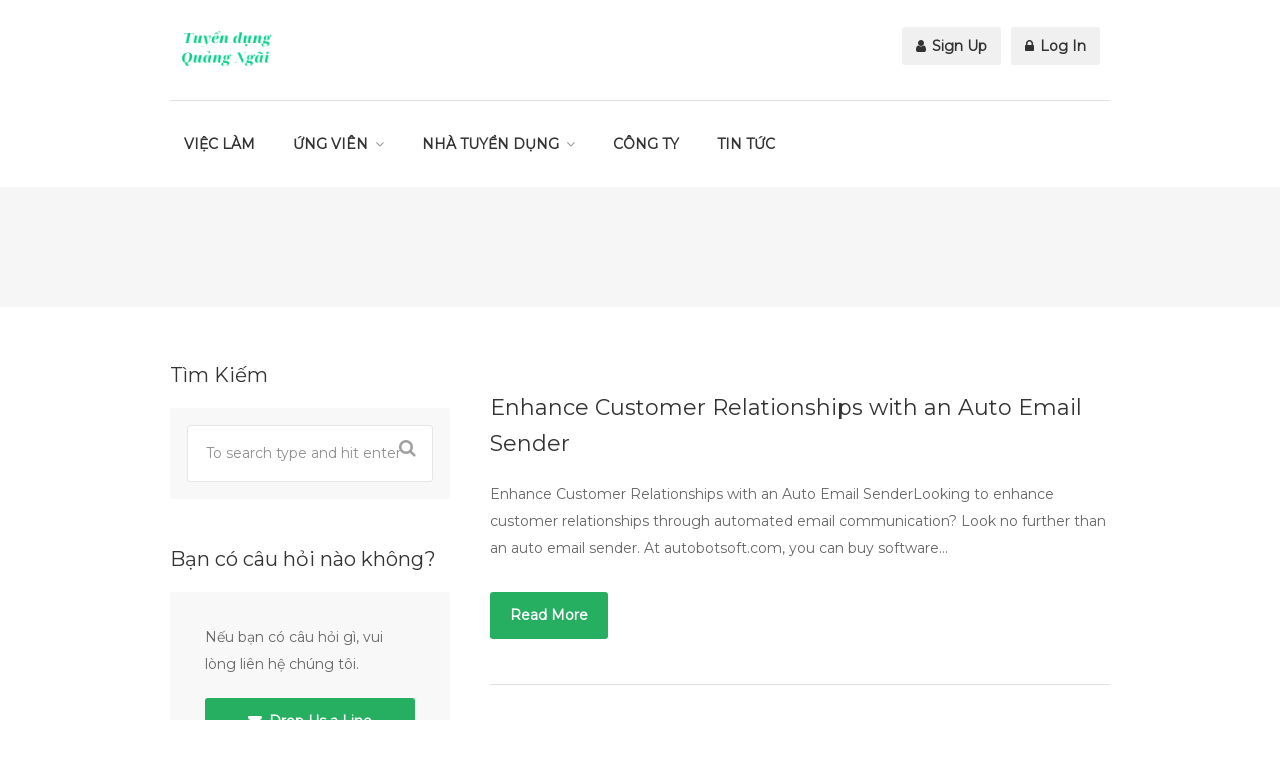

--- FILE ---
content_type: text/html; charset=UTF-8
request_url: https://tuyendungquangngai.com/category/auto-email-sender
body_size: 46852
content:
<!DOCTYPE html>
<html lang="en-US">
<head>
<meta charset="UTF-8">
<meta name="viewport" content="width=device-width, initial-scale=1, maximum-scale=1">
<link rel="profile" href="http://gmpg.org/xfn/11">
<link rel="pingback" href="https://tuyendungquangngai.com/xmlrpc.php">

<title>auto email sender &#8211; Tuyển Dụng Quảng Ngãi</title>
<meta name='robots' content='max-image-preview:large' />
<link rel='dns-prefetch' href='//www.google.com' />
<link rel='dns-prefetch' href='//maps.google.com' />
<link rel='dns-prefetch' href='//use.fontawesome.com' />
<link rel="alternate" type="application/rss+xml" title="Tuyển Dụng Quảng Ngãi &raquo; Feed" href="https://tuyendungquangngai.com/feed" />
<link rel="alternate" type="application/rss+xml" title="Tuyển Dụng Quảng Ngãi &raquo; Comments Feed" href="https://tuyendungquangngai.com/comments/feed" />
<link rel="alternate" type="application/rss+xml" title="Tuyển Dụng Quảng Ngãi &raquo; auto email sender Category Feed" href="https://tuyendungquangngai.com/category/auto-email-sender/feed" />
<style id='wp-img-auto-sizes-contain-inline-css' type='text/css'>
img:is([sizes=auto i],[sizes^="auto," i]){contain-intrinsic-size:3000px 1500px}
/*# sourceURL=wp-img-auto-sizes-contain-inline-css */
</style>
<link rel='stylesheet' id='purethemes-shortcodes-css' href='https://tuyendungquangngai.com/wp-content/plugins/purethemes-shortcodes/css/shortcodes.css?ver=6.9' type='text/css' media='all' />
<link rel='stylesheet' id='wfsi-socialicons-css' href='https://tuyendungquangngai.com/wp-content/plugins/web-font-social-icons/css/icons.css?ver=6.9' type='text/css' media='all' />
<style id='wfsi-socialicons-inline-css' type='text/css'>

                    a.ptwsi-social-icon,
                    a.ptwsi-social-icon:visited,
                    .ptwsi_social-icons li a:visited,
                    .ptwsi_social-icons li a {
                            color: #A0A0A0;
                            background:  #F2F2F2;
                    }
/*# sourceURL=wfsi-socialicons-inline-css */
</style>
<style id='wp-emoji-styles-inline-css' type='text/css'>

	img.wp-smiley, img.emoji {
		display: inline !important;
		border: none !important;
		box-shadow: none !important;
		height: 1em !important;
		width: 1em !important;
		margin: 0 0.07em !important;
		vertical-align: -0.1em !important;
		background: none !important;
		padding: 0 !important;
	}
/*# sourceURL=wp-emoji-styles-inline-css */
</style>
<link rel='stylesheet' id='wp-block-library-css' href='https://tuyendungquangngai.com/wp-includes/css/dist/block-library/style.min.css?ver=6.9' type='text/css' media='all' />
<style id='global-styles-inline-css' type='text/css'>
:root{--wp--preset--aspect-ratio--square: 1;--wp--preset--aspect-ratio--4-3: 4/3;--wp--preset--aspect-ratio--3-4: 3/4;--wp--preset--aspect-ratio--3-2: 3/2;--wp--preset--aspect-ratio--2-3: 2/3;--wp--preset--aspect-ratio--16-9: 16/9;--wp--preset--aspect-ratio--9-16: 9/16;--wp--preset--color--black: #000000;--wp--preset--color--cyan-bluish-gray: #abb8c3;--wp--preset--color--white: #ffffff;--wp--preset--color--pale-pink: #f78da7;--wp--preset--color--vivid-red: #cf2e2e;--wp--preset--color--luminous-vivid-orange: #ff6900;--wp--preset--color--luminous-vivid-amber: #fcb900;--wp--preset--color--light-green-cyan: #7bdcb5;--wp--preset--color--vivid-green-cyan: #00d084;--wp--preset--color--pale-cyan-blue: #8ed1fc;--wp--preset--color--vivid-cyan-blue: #0693e3;--wp--preset--color--vivid-purple: #9b51e0;--wp--preset--gradient--vivid-cyan-blue-to-vivid-purple: linear-gradient(135deg,rgb(6,147,227) 0%,rgb(155,81,224) 100%);--wp--preset--gradient--light-green-cyan-to-vivid-green-cyan: linear-gradient(135deg,rgb(122,220,180) 0%,rgb(0,208,130) 100%);--wp--preset--gradient--luminous-vivid-amber-to-luminous-vivid-orange: linear-gradient(135deg,rgb(252,185,0) 0%,rgb(255,105,0) 100%);--wp--preset--gradient--luminous-vivid-orange-to-vivid-red: linear-gradient(135deg,rgb(255,105,0) 0%,rgb(207,46,46) 100%);--wp--preset--gradient--very-light-gray-to-cyan-bluish-gray: linear-gradient(135deg,rgb(238,238,238) 0%,rgb(169,184,195) 100%);--wp--preset--gradient--cool-to-warm-spectrum: linear-gradient(135deg,rgb(74,234,220) 0%,rgb(151,120,209) 20%,rgb(207,42,186) 40%,rgb(238,44,130) 60%,rgb(251,105,98) 80%,rgb(254,248,76) 100%);--wp--preset--gradient--blush-light-purple: linear-gradient(135deg,rgb(255,206,236) 0%,rgb(152,150,240) 100%);--wp--preset--gradient--blush-bordeaux: linear-gradient(135deg,rgb(254,205,165) 0%,rgb(254,45,45) 50%,rgb(107,0,62) 100%);--wp--preset--gradient--luminous-dusk: linear-gradient(135deg,rgb(255,203,112) 0%,rgb(199,81,192) 50%,rgb(65,88,208) 100%);--wp--preset--gradient--pale-ocean: linear-gradient(135deg,rgb(255,245,203) 0%,rgb(182,227,212) 50%,rgb(51,167,181) 100%);--wp--preset--gradient--electric-grass: linear-gradient(135deg,rgb(202,248,128) 0%,rgb(113,206,126) 100%);--wp--preset--gradient--midnight: linear-gradient(135deg,rgb(2,3,129) 0%,rgb(40,116,252) 100%);--wp--preset--font-size--small: 13px;--wp--preset--font-size--medium: 20px;--wp--preset--font-size--large: 36px;--wp--preset--font-size--x-large: 42px;--wp--preset--spacing--20: 0.44rem;--wp--preset--spacing--30: 0.67rem;--wp--preset--spacing--40: 1rem;--wp--preset--spacing--50: 1.5rem;--wp--preset--spacing--60: 2.25rem;--wp--preset--spacing--70: 3.38rem;--wp--preset--spacing--80: 5.06rem;--wp--preset--shadow--natural: 6px 6px 9px rgba(0, 0, 0, 0.2);--wp--preset--shadow--deep: 12px 12px 50px rgba(0, 0, 0, 0.4);--wp--preset--shadow--sharp: 6px 6px 0px rgba(0, 0, 0, 0.2);--wp--preset--shadow--outlined: 6px 6px 0px -3px rgb(255, 255, 255), 6px 6px rgb(0, 0, 0);--wp--preset--shadow--crisp: 6px 6px 0px rgb(0, 0, 0);}:where(.is-layout-flex){gap: 0.5em;}:where(.is-layout-grid){gap: 0.5em;}body .is-layout-flex{display: flex;}.is-layout-flex{flex-wrap: wrap;align-items: center;}.is-layout-flex > :is(*, div){margin: 0;}body .is-layout-grid{display: grid;}.is-layout-grid > :is(*, div){margin: 0;}:where(.wp-block-columns.is-layout-flex){gap: 2em;}:where(.wp-block-columns.is-layout-grid){gap: 2em;}:where(.wp-block-post-template.is-layout-flex){gap: 1.25em;}:where(.wp-block-post-template.is-layout-grid){gap: 1.25em;}.has-black-color{color: var(--wp--preset--color--black) !important;}.has-cyan-bluish-gray-color{color: var(--wp--preset--color--cyan-bluish-gray) !important;}.has-white-color{color: var(--wp--preset--color--white) !important;}.has-pale-pink-color{color: var(--wp--preset--color--pale-pink) !important;}.has-vivid-red-color{color: var(--wp--preset--color--vivid-red) !important;}.has-luminous-vivid-orange-color{color: var(--wp--preset--color--luminous-vivid-orange) !important;}.has-luminous-vivid-amber-color{color: var(--wp--preset--color--luminous-vivid-amber) !important;}.has-light-green-cyan-color{color: var(--wp--preset--color--light-green-cyan) !important;}.has-vivid-green-cyan-color{color: var(--wp--preset--color--vivid-green-cyan) !important;}.has-pale-cyan-blue-color{color: var(--wp--preset--color--pale-cyan-blue) !important;}.has-vivid-cyan-blue-color{color: var(--wp--preset--color--vivid-cyan-blue) !important;}.has-vivid-purple-color{color: var(--wp--preset--color--vivid-purple) !important;}.has-black-background-color{background-color: var(--wp--preset--color--black) !important;}.has-cyan-bluish-gray-background-color{background-color: var(--wp--preset--color--cyan-bluish-gray) !important;}.has-white-background-color{background-color: var(--wp--preset--color--white) !important;}.has-pale-pink-background-color{background-color: var(--wp--preset--color--pale-pink) !important;}.has-vivid-red-background-color{background-color: var(--wp--preset--color--vivid-red) !important;}.has-luminous-vivid-orange-background-color{background-color: var(--wp--preset--color--luminous-vivid-orange) !important;}.has-luminous-vivid-amber-background-color{background-color: var(--wp--preset--color--luminous-vivid-amber) !important;}.has-light-green-cyan-background-color{background-color: var(--wp--preset--color--light-green-cyan) !important;}.has-vivid-green-cyan-background-color{background-color: var(--wp--preset--color--vivid-green-cyan) !important;}.has-pale-cyan-blue-background-color{background-color: var(--wp--preset--color--pale-cyan-blue) !important;}.has-vivid-cyan-blue-background-color{background-color: var(--wp--preset--color--vivid-cyan-blue) !important;}.has-vivid-purple-background-color{background-color: var(--wp--preset--color--vivid-purple) !important;}.has-black-border-color{border-color: var(--wp--preset--color--black) !important;}.has-cyan-bluish-gray-border-color{border-color: var(--wp--preset--color--cyan-bluish-gray) !important;}.has-white-border-color{border-color: var(--wp--preset--color--white) !important;}.has-pale-pink-border-color{border-color: var(--wp--preset--color--pale-pink) !important;}.has-vivid-red-border-color{border-color: var(--wp--preset--color--vivid-red) !important;}.has-luminous-vivid-orange-border-color{border-color: var(--wp--preset--color--luminous-vivid-orange) !important;}.has-luminous-vivid-amber-border-color{border-color: var(--wp--preset--color--luminous-vivid-amber) !important;}.has-light-green-cyan-border-color{border-color: var(--wp--preset--color--light-green-cyan) !important;}.has-vivid-green-cyan-border-color{border-color: var(--wp--preset--color--vivid-green-cyan) !important;}.has-pale-cyan-blue-border-color{border-color: var(--wp--preset--color--pale-cyan-blue) !important;}.has-vivid-cyan-blue-border-color{border-color: var(--wp--preset--color--vivid-cyan-blue) !important;}.has-vivid-purple-border-color{border-color: var(--wp--preset--color--vivid-purple) !important;}.has-vivid-cyan-blue-to-vivid-purple-gradient-background{background: var(--wp--preset--gradient--vivid-cyan-blue-to-vivid-purple) !important;}.has-light-green-cyan-to-vivid-green-cyan-gradient-background{background: var(--wp--preset--gradient--light-green-cyan-to-vivid-green-cyan) !important;}.has-luminous-vivid-amber-to-luminous-vivid-orange-gradient-background{background: var(--wp--preset--gradient--luminous-vivid-amber-to-luminous-vivid-orange) !important;}.has-luminous-vivid-orange-to-vivid-red-gradient-background{background: var(--wp--preset--gradient--luminous-vivid-orange-to-vivid-red) !important;}.has-very-light-gray-to-cyan-bluish-gray-gradient-background{background: var(--wp--preset--gradient--very-light-gray-to-cyan-bluish-gray) !important;}.has-cool-to-warm-spectrum-gradient-background{background: var(--wp--preset--gradient--cool-to-warm-spectrum) !important;}.has-blush-light-purple-gradient-background{background: var(--wp--preset--gradient--blush-light-purple) !important;}.has-blush-bordeaux-gradient-background{background: var(--wp--preset--gradient--blush-bordeaux) !important;}.has-luminous-dusk-gradient-background{background: var(--wp--preset--gradient--luminous-dusk) !important;}.has-pale-ocean-gradient-background{background: var(--wp--preset--gradient--pale-ocean) !important;}.has-electric-grass-gradient-background{background: var(--wp--preset--gradient--electric-grass) !important;}.has-midnight-gradient-background{background: var(--wp--preset--gradient--midnight) !important;}.has-small-font-size{font-size: var(--wp--preset--font-size--small) !important;}.has-medium-font-size{font-size: var(--wp--preset--font-size--medium) !important;}.has-large-font-size{font-size: var(--wp--preset--font-size--large) !important;}.has-x-large-font-size{font-size: var(--wp--preset--font-size--x-large) !important;}
/*# sourceURL=global-styles-inline-css */
</style>

<style id='classic-theme-styles-inline-css' type='text/css'>
/*! This file is auto-generated */
.wp-block-button__link{color:#fff;background-color:#32373c;border-radius:9999px;box-shadow:none;text-decoration:none;padding:calc(.667em + 2px) calc(1.333em + 2px);font-size:1.125em}.wp-block-file__button{background:#32373c;color:#fff;text-decoration:none}
/*# sourceURL=/wp-includes/css/classic-themes.min.css */
</style>
<link rel='stylesheet' id='contact-form-7-css' href='https://tuyendungquangngai.com/wp-content/plugins/contact-form-7/includes/css/styles.css?ver=6.1.4' type='text/css' media='all' />
<link rel='stylesheet' id='pp-bootstrap-css' href='https://tuyendungquangngai.com/wp-content/plugins/ppress/assets/css/flat-ui/bs/css/bs.css?ver=6.9' type='text/css' media='all' />
<link rel='stylesheet' id='pp-flat-ui-css' href='https://tuyendungquangngai.com/wp-content/plugins/ppress/assets/css/flat-ui/css/flat-ui.css?ver=6.9' type='text/css' media='all' />
<link rel='stylesheet' id='ppcore-css' href='https://tuyendungquangngai.com/wp-content/plugins/ppress/assets/css/ppcore.css?ver=6.9' type='text/css' media='all' />
<link rel='stylesheet' id='job-alerts-frontend-css' href='https://tuyendungquangngai.com/wp-content/plugins/wp-job-manager-alerts/assets/css/frontend.css?ver=6.9' type='text/css' media='all' />
<link rel='stylesheet' id='workscout-base-css' href='https://tuyendungquangngai.com/wp-content/themes/workscout2/css/base.min.css?ver=20180323' type='text/css' media='all' />
<link rel='stylesheet' id='workscout-responsive-css' href='https://tuyendungquangngai.com/wp-content/themes/workscout2/css/responsive.min.css?ver=20180323' type='text/css' media='all' />
<link rel='stylesheet' id='workscout-font-awesome-css' href='https://tuyendungquangngai.com/wp-content/themes/workscout2/css/font-awesome.css?ver=6.9' type='text/css' media='all' />
<link rel='stylesheet' id='workscout-style-css' href='https://tuyendungquangngai.com/wp-content/themes/workscout2/style.css?ver=20180323' type='text/css' media='all' />
<link rel='stylesheet' id='workscout-woocommerce-css' href='https://tuyendungquangngai.com/wp-content/themes/workscout2/css/woocommerce.min.css?ver=20180323' type='text/css' media='all' />
<link rel='stylesheet' id='wp-pagenavi-css' href='https://tuyendungquangngai.com/wp-content/plugins/wp-pagenavi/pagenavi-css.css?ver=2.70' type='text/css' media='all' />
<link rel='stylesheet' id='kirki-styles-workscout-css' href='https://tuyendungquangngai.com/wp-content/themes/workscout2/kirki/assets/css/kirki-styles.css?ver=3.0.25' type='text/css' media='all' />
<style id='kirki-styles-workscout-inline-css' type='text/css'>
#banner.with-transparent-header .search-container.sc-jobs{padding-top:126px;padding-bottom:126px;}#banner.jobs-search-banner .search-container.sc-jobs{padding-top:126px;padding-bottom:126px;}#banner.with-transparent-header.jobs-search-banner:before{background-color:rgba(22,18,18,0);}#banner.jobs-search-banner:before{background-color:rgba(22,18,18,0);}#banner.with-transparent-header .search-container.sc-resumes{padding-top:190px;padding-bottom:190px;}#banner.with-transparent-header.resumes-search-banner:before{background-color:rgba(42, 46, 50, 0.7);}body{font-family:Montserrat, Helvetica, Arial, sans-serif;font-size:14px;font-weight:400;line-height:27px;text-align:left;text-transform:none;color:#666;}#logo h1 a,#logo h2 a{font-family:"Varela Round", Helvetica, Arial, sans-serif;font-size:24px;font-weight:400;line-height:27px;text-align:left;text-transform:none;color:#666;}h1,h2,h3,h4,h5,h6{font-family:Montserrat, Helvetica, Arial, sans-serif;font-weight:400;}
/*# sourceURL=kirki-styles-workscout-inline-css */
</style>
<script type="text/javascript" src="https://tuyendungquangngai.com/wp-includes/js/jquery/jquery.min.js?ver=3.7.1" id="jquery-core-js"></script>
<script type="text/javascript" src="https://tuyendungquangngai.com/wp-includes/js/jquery/jquery-migrate.min.js?ver=3.4.1" id="jquery-migrate-js"></script>
<script type="text/javascript" id="workscout-ajax-login-script-js-extra">
/* <![CDATA[ */
var ajax_login_object = {"ajaxurl":"https://tuyendungquangngai.com/wp-admin/admin-ajax.php","redirecturl":"https://tuyendungquangngai.com","redirect_job_dashboard":"https://tuyendungquangngai.com/job-dashboard","redirect_candidate_dashboard":"https://tuyendungquangngai.com/candidate-dashboard-2","loadingmessage":"Sending user info, please wait..."};
//# sourceURL=workscout-ajax-login-script-js-extra
/* ]]> */
</script>
<script type="text/javascript" src="https://tuyendungquangngai.com/wp-content/themes/workscout2/js/ajax-login-script.min.js?ver=6.9" id="workscout-ajax-login-script-js"></script>
<script type="text/javascript" src="https://www.google.com/recaptcha/api.js?ver=6.9" id="recaptcha-js"></script>
<script type="text/javascript" src="https://maps.google.com/maps/api/js?key=AIzaSyBRxu25PSuBdwSO4dMyoL17GQC-M4Pux8U&amp;libraries=places&amp;ver=6.9" id="google-maps-js"></script>
<link rel="https://api.w.org/" href="https://tuyendungquangngai.com/wp-json/" /><link rel="alternate" title="JSON" type="application/json" href="https://tuyendungquangngai.com/wp-json/wp/v2/categories/3538" /><link rel="EditURI" type="application/rsd+xml" title="RSD" href="https://tuyendungquangngai.com/xmlrpc.php?rsd" />
<meta name="generator" content="WordPress 6.9" />
<style type="text/css">

.current-menu-item > a,a.button.gray.app-link.opened,ul.float-right li a:hover,.menu ul li.sfHover a.sf-with-ul,.menu ul li a:hover,a.menu-trigger:hover,
.current-menu-parent a,#jPanelMenu-menu li a:hover,.search-container button,.upload-btn,button,input[type="button"],input[type="submit"],a.button,.upload-btn:hover,#titlebar.photo-bg a.button.white:hover,a.button.dark:hover,#backtotop a:hover,.mfp-close:hover,.woocommerce-MyAccount-navigation li.is-active a,.woocommerce-MyAccount-navigation li.current-menu-item a,.tabs-nav li.active a, .tabs-nav-o li.active a,.accordion h3.active-acc,.highlight.color, .plan.color-2 .plan-price,.plan.color-2 a.button,.tp-leftarrow:hover,.tp-rightarrow:hover,
.pagination ul li a.current-page,.woocommerce-pagination .current,.pagination .current,.pagination ul li a:hover,.pagination-next-prev ul li a:hover,
.infobox,.load_more_resumes,.job-manager-pagination .current,.hover-icon,.comment-by a.reply:hover,.chosen-container .chosen-results li.highlighted,
.chosen-container-multi .chosen-choices li.search-choice,.list-search button,.checkboxes input[type=checkbox]:checked + label:before, .double-bounce1, .double-bounce2,
.widget_range_filter .ui-state-default,.tagcloud a:hover,.filter_by_tag_cloud a.active,.filter_by_tag_cloud a:hover,#wp-calendar tbody td#today,.footer-widget .tagcloud a:hover,.nav-links a:hover, .icon-box.rounded i:after, #mapnav-buttons a:hover,
.comment-by a.comment-reply-link:hover,#jPanelMenu-menu .current-menu-item > a, .button.color { background-color: #26ae61; }

a,table td.title a:hover,table.manage-table td.action a:hover,#breadcrumbs ul li a:hover,#titlebar span.icons a:hover,.counter-box i,
.counter,#popular-categories li a i,.single-resume .resume_description.styled-list ul li:before,.list-1 li:before,.dropcap,.resume-titlebar span a:hover i,.resume-spotlight h4, .resumes-content h4,.job-overview ul li i,
.company-info span a:hover,.infobox a:hover,.meta-tags span a:hover,.widget-text h5 a:hover,.app-content .info span ,.app-content .info ul li a:hover,
table td.job_title a:hover,table.manage-table td.action a:hover,.job-spotlight span a:hover,.widget_rss li:before,.widget_rss li a:hover,
.widget_categories li:before,.widget-out-title_categories li:before,.widget_archive li:before,.widget-out-title_archive li:before,
.widget_recent_entries li:before,.widget-out-title_recent_entries li:before,.categories li:before,.widget_meta li:before,.widget_recent_comments li:before,
.widget_nav_menu li:before,.widget_pages li:before,.widget_categories li a:hover,.widget-out-title_categories li a:hover,.widget_archive li a:hover,
.widget-out-title_archive li a:hover,.widget_recent_entries li a:hover,.widget-out-title_recent_entries li a:hover,.categories li a:hover,
.widget_meta li a:hover,#wp-calendar tbody td a,.widget_nav_menu li a:hover,.widget_pages li a:hover,.resume-title a:hover, .company-letters a:hover, .companies-overview li li a:hover,.icon-box.rounded i, .icon-box i,
#titlebar .company-titlebar span a:hover{ color:  #26ae61; }
.icon-box.rounded i { border-color: #26ae61; }
.resumes li a:before,.resumes-list li a:before,.job-list li a:before,table.manage-table tr:before {	-webkit-box-shadow: 0px 1px 0px 0px rgba(38,174,97,0.7);	-moz-box-shadow: 0px 1px 0px 0px rgba(38,174,97,0.7);	box-shadow: 0px 1px 0px 0px rgba(38,174,97,0.7);}
#popular-categories li a:before {-webkit-box-shadow: 0px 0px 0px 1px rgba(38,174,97,0.7);-moz-box-shadow: 0px 0px 0px 1px rgba(38,174,97,0.7);box-shadow: 0px 0px 0px 1px rgba(38,174,97,0.7);}
table.manage-table tr:hover td,.resumes li:hover,.job-list li:hover { border-color: rgba(38,174,97,0.7); }

table.manage-table tr:hover td,.resumes li:hover,.job-list li:hover, #popular-categories li a:hover { background-color: rgba(38,174,97,0.05); }


.resumes.alternative li:before,
.category-small-box:hover { background-color: #26ae61; }
.category-small-box i { color: #26ae61; }

 #logo img {
    max-height: 50px;
}

#search_map {
	height: 400px;
}

	.woocommerce-ordering { display: none; }
	.woocommerce-result-count { display: none; }

.job_filters a.rss_link { display: none; }

@media (max-width: 1290px) {
.sticky-header.cloned { display: none;}
#titlebar.photo-bg.with-transparent-header.single {
    padding-top:200px !important;
}
}



</style>

<style type="text/css">

    body {  }
    h1, h2, h3, h4, h5, h6  {  }
    #logo h1 a, #logo h2 a {  }
    body .menu ul > li > a, body .menu ul li a {    }
   
    </style>
  <style>
.job-spotlight span.part-time, .map-box span.job-type.part-time,.new-layout.job_listings > li a span.job-type.part-time { color: #ffffff; border: 1px solid #ffffff; background-color: rgba( 255,255,255,0.07) }.new-layout.job_listings > li a.job_listing_type-part-time { border-left: 4px solid #ffffff }span.part-time { background-color: #ffffff; }.job-spotlight span.temporary, .map-box span.job-type.temporary,.new-layout.job_listings > li a span.job-type.temporary { color: #ffffff; border: 1px solid #ffffff; background-color: rgba( 255,255,255,0.07) }.new-layout.job_listings > li a.job_listing_type-temporary { border-left: 4px solid #ffffff }span.temporary { background-color: #ffffff; }.job-spotlight span.internship, .map-box span.job-type.internship,.new-layout.job_listings > li a span.job-type.internship { color: #ffffff; border: 1px solid #ffffff; background-color: rgba( 255,255,255,0.07) }.new-layout.job_listings > li a.job_listing_type-internship { border-left: 4px solid #ffffff }span.internship { background-color: #ffffff; }.job-spotlight span.full-time, .map-box span.job-type.full-time,.new-layout.job_listings > li a span.job-type.full-time { color: #ffffff; border: 1px solid #ffffff; background-color: rgba( 255,255,255,0.07) }.new-layout.job_listings > li a.job_listing_type-full-time { border-left: 4px solid #ffffff }span.full-time { background-color: #ffffff; }.job-spotlight span.tu-do, .map-box span.job-type.tu-do,.new-layout.job_listings > li a span.job-type.tu-do { color: #ffffff; border: 1px solid #ffffff; background-color: rgba( 255,255,255,0.07) }.new-layout.job_listings > li a.job_listing_type-tu-do { border-left: 4px solid #ffffff }span.tu-do { background-color: #ffffff; }</style>
<meta name="generator" content="Powered by WPBakery Page Builder - drag and drop page builder for WordPress."/>
<!--[if lte IE 9]><link rel="stylesheet" type="text/css" href="https://tuyendungquangngai.com/wp-content/plugins/js_composer/assets/css/vc_lte_ie9.min.css" media="screen"><![endif]--><noscript><style type="text/css"> .wpb_animate_when_almost_visible { opacity: 1; }</style></noscript></head>
<body class="archive category category-auto-email-sender category-3538 wp-theme-workscout2 fullwidth group-blog workscout wpb-js-composer js-comp-ver-5.6 vc_responsive">

<div id="wrapper">

<header class="default" id="main-header">
<div class="container">
	<div class="sixteen columns">
	
		<!-- Logo -->
		<div id="logo">
			                     <a href="https://tuyendungquangngai.com/" title="Tuyển Dụng Quảng Ngãi" rel="home"><img src="https://tuyendungquangngai.com/wp-content/uploads/2022/09/tuyen-dung-quang-ngai-logo-2.png" data-rjs="" alt="Tuyển Dụng Quảng Ngãi"/></a>
                                    		</div>
		<!-- Mobile Navigation -->
		<div class="mmenu-trigger">
			<button class="hamburger hamburger--collapse" type="button">
				<span class="hamburger-box">
					<span class="hamburger-inner"></span>
				</span>
			</button>
		</div>

		<!-- Menu -->
	
		<nav id="navigation" class="menu">

			<ul id="responsive" class="menu"><li id="menu-item-247" class="menu-item menu-item-type-post_type menu-item-object-page menu-item-247"><a href="https://tuyendungquangngai.com/browse-jobs">VIỆC LÀM</a></li>
<li id="menu-item-52" class="menu-item menu-item-type-custom menu-item-object-custom menu-item-has-children menu-item-52"><a href="#">ỨNG VIÊN</a>
<ul class="sub-menu">
	<li id="menu-item-248" class="menu-item menu-item-type-post_type menu-item-object-page menu-item-248"><a href="https://tuyendungquangngai.com/browse-jobs">TÌM VIỆC LÀM</a></li>
	<li id="menu-item-249" class="menu-item menu-item-type-post_type menu-item-object-page menu-item-249"><a href="https://tuyendungquangngai.com/companies">CÔNG TY</a></li>
	<li id="menu-item-229" class="menu-item menu-item-type-post_type menu-item-object-page menu-item-229"><a href="https://tuyendungquangngai.com/nop-cv">TẠO HỒ SƠ</a></li>
	<li id="menu-item-266" class="menu-item menu-item-type-post_type menu-item-object-page menu-item-266"><a href="https://tuyendungquangngai.com/candidate-dashboard-2">HỒ SƠ CÁ NHÂN</a></li>
</ul>
</li>
<li id="menu-item-53" class="menu-item menu-item-type-custom menu-item-object-custom menu-item-has-children menu-item-53"><a href="#">NHÀ TUYỂN DỤNG</a>
<ul class="sub-menu">
	<li id="menu-item-230" class="menu-item menu-item-type-post_type menu-item-object-page menu-item-230"><a href="https://tuyendungquangngai.com/dang-viec">ĐĂNG TUYỂN</a></li>
	<li id="menu-item-268" class="menu-item menu-item-type-post_type menu-item-object-page menu-item-268"><a href="https://tuyendungquangngai.com/so-yeu-ly-lich">TÌM NGƯỜI</a></li>
	<li id="menu-item-282" class="menu-item menu-item-type-post_type menu-item-object-page menu-item-282"><a href="https://tuyendungquangngai.com/job-dashboard">VIỆC ĐÃ ĐĂNG</a></li>
	<li id="menu-item-3204" class="menu-item menu-item-type-post_type menu-item-object-page menu-item-3204"><a href="https://tuyendungquangngai.com/account">TÀI KHOẢN</a></li>
</ul>
</li>
<li id="menu-item-456" class="menu-item menu-item-type-post_type menu-item-object-page menu-item-456"><a href="https://tuyendungquangngai.com/thong-tin-doanh-nghiep">CÔNG TY</a></li>
<li id="menu-item-24973" class="menu-item menu-item-type-post_type menu-item-object-page menu-item-24973"><a href="https://tuyendungquangngai.com/thong-tin-cong-ty">TIN TỨC</a></li>
</ul>
<ul class="float-right">
				<li><a href="#signup-dialog" class="small-dialog popup-with-zoom-anim"><i class="fa fa-user"></i> Sign Up</a></li>
			<li><a href="#login-dialog" class="small-dialog popup-with-zoom-anim"><i class="fa fa-lock"></i> Log In</a></li>
	</ul>
</nav>
		<div id="signup-dialog" class="small-dialog workscout-way zoom-anim-dialog mfp-hide apply-popup workscout-signup-popup">
			<div class="small-dialog-headline">
				<h2>Sign Up</h2>
			</div>
			<div class="small-dialog-content"> 
				User registration is not enabled 
			</div>
		</div>
		<div id="login-dialog" class="small-dialog workscout-way zoom-anim-dialog mfp-hide apply-popup workscout-login-popup">
			<div class="small-dialog-headline">
				<h2>Login</h2>
			</div>
			<div class="small-dialog-content">
				        <div class="entry-header">
            <h3 class="headline margin-bottom-20">Login</h3>
        </div>
        
         
        <form id="workscout_login_form"  class="workscout_form" action="" method="post">
            <p class="status"></p>
            <fieldset>
                <p>
                    <label for="workscout_user_Login">Username                    <i class="ln ln-icon-Male"></i><input name="workscout_user_login" id="workscout_user_login" class="required" type="text"/>
                    </label>
                </p>
                <p>
                    <label for="workscout_user_pass">Password                    <i class="ln ln-icon-Lock-2"></i><input name="workscout_user_pass" id="workscout_user_pass" class="required" type="password"/>
                    </label>
                </p>
                <p>
                    <input type="hidden" id="workscout_login_nonce" name="workscout_login_nonce" value="d193e90dfd"/>
                    <input type="hidden" name="workscout_login_check" value="1"/>
                    <input type="hidden" id="security" name="security" value="d2fb89c8ff" /><input type="hidden" name="_wp_http_referer" value="/category/auto-email-sender" />                    <input id="workscout_login_submit" type="submit" value="Login"/>
                </p>
                <p>Don&#039;t have an account? <a href="https://tuyendungquangngai.com/enhance-customer-relationships-with-an-auto-email-sender.html?action=register">Sign up now</a>!</p>
                <p><a href="https://tuyendungquangngai.com/reset-password" title="Lost Password?">Lost Password?</a></p>
    
            </fieldset>
        </form>
     
			</div>
		</div>
			</div>
</div>
</header>
<div class="clearfix"></div>



<div id="titlebar" class="single">
	<div class="container">

		<div class="sixteen columns">
					</div>

	</div>
</div>

<!-- Content
================================================== -->
<div class="container left-sidebar">

	<!-- Blog Posts -->
	<div class="eleven columns">
		<div class="padding-right">
		
						
			<article id="post-34698" class="post-container post-34698 post type-post status-publish format-standard hentry category-auto-email-sender tag-email-automation-customer-communication-email-marketing-customer-engagement">
  
  
  <section class="post-content">

    <a href="https://tuyendungquangngai.com/enhance-customer-relationships-with-an-auto-email-sender.html"><h3>Enhance Customer Relationships with an Auto Email Sender</h3></a>
   
    <div class="meta-tags">
      <div class="entry-meta"></div>    </div>
    
    <p>Enhance Customer Relationships with an Auto Email SenderLooking to enhance customer relationships through automated email communication? Look no further than an auto email sender. At autobotsoft.com, you can buy software&#8230;</p>

    <a href="https://tuyendungquangngai.com/enhance-customer-relationships-with-an-auto-email-sender.html" class="button read-more">Read More</a>

  </section>

</article>
			
			
		

		</div>
	</div>
	<!-- Blog Posts / End -->
	
<div class="five columns sidebar">
	<aside id="search-3" class="widget widget_search"><h4 class="widget-title">Tìm Kiếm</h4><div class="widget-box search">
	<form method="get" class="search-form" action="https://tuyendungquangngai.com/" role="search">
		<input type="hidden" name="post_type" value="post" />
		<div class="input"><input class="search-field" type="text" name="s" placeholder="To search type and hit enter" value=""/></div>
	</form>
</div>


</aside><aside id="text-2" class="widget widget_text"><h4 class="widget-title">Bạn có câu hỏi nào không?</h4>			<div class="textwidget"><div class="widget-box">
				<p>Nếu bạn có câu hỏi gì, vui lòng liên hệ chúng tôi.</p>
				<a href="https://tuyendungquangngai.com/contact" class="button widget-btn"><i class="fa fa-envelope"></i> Drop Us a Line</a>
			</div></div>
		</aside></div><!-- #secondary -->

</div>

<!-- Footer
================================================== -->
<div class="margin-top-45"></div>

<div id="footer">
<!-- Main -->
	<div class="container">
		             <div class="five columns">
                            </div>
                     <div class="three columns">
                            </div>
                     <div class="three columns">
                            </div>
                     <div class="five columns">
                            </div>
        	</div>

	<!-- Bottom -->
	<div class="container">
		<div class="footer-bottom">
			<div class="sixteen columns">
				
                <h4>Follow us</h4><ul class="social-icons"><li><a target="_blank" class="facebook" title="Facebook" href="#"><i class="icon-facebook"></i></a></li><li><a target="_blank" class="twitter" title="Twitter" href="#"><i class="icon-twitter"></i></a></li><li><a target="_blank" class="gplus" title="GooglePlus" href="#"><i class="icon-gplus"></i></a></li><li><a target="_blank" class="linkedin" title="LinkdedIn" href="#"><i class="icon-linkedin"></i></a></li></ul>				
				<div class="copyrights">© QniTech.Vn. All Rights Reserved.</div>
			</div>
		</div>
	</div>

</div>

<!-- Back To Top Button -->
<div id="backtotop"><a href="#"></a></div>
<div id="ajax_response"></div>
</div>
<!-- Wrapper / End -->


<script type="speculationrules">
{"prefetch":[{"source":"document","where":{"and":[{"href_matches":"/*"},{"not":{"href_matches":["/wp-*.php","/wp-admin/*","/wp-content/uploads/*","/wp-content/*","/wp-content/plugins/*","/wp-content/themes/workscout2/*","/*\\?(.+)"]}},{"not":{"selector_matches":"a[rel~=\"nofollow\"]"}},{"not":{"selector_matches":".no-prefetch, .no-prefetch a"}}]},"eagerness":"conservative"}]}
</script>
<!-- HFCM by 99 Robots - Snippet # 1:  -->
<!-- 1b7220e0f41262b5dc9357a758f3aa2b -->
<!-- /end HFCM by 99 Robots -->
<!-- Start: Copyright 2025 TraceMyIP.org Service Code (130658-06182025)- DO NOT MODIFY //-->
<div id="elemID031021" style="line-height:16px;text-align:center;z-index:100000;"><script async type="text/javascript" src="//s3.tracemyip.org/vLg/lgUrl.php?pidnVar2=75413&amp;prtVar2=7&amp;stlVar2=1500~1750251984~14*2~0F5999*F7FFE6*537899*000000~1*1*0*0*0&amp;rgtype=4684NR-IPIB&amp;scvVar2=12"></script><noscript><a href="https://www.tracemyip.org/tools/website-visitors-counter-traffic-tracker-statistics/"><img src="//s3.tracemyip.org/vLg/1500~1750251984~14*2~0F5999*F7FFE6*537899*000000~1*1*0*0*0/4684NR-IPIB/75413/7/12/ans/" alt="Webpage visitors Ip" referrerpolicy="no-referrer-when-downgrade" style="border:0px;"></a></noscript></div>
<!-- End: TraceMyIP.org Service Code //--><!-- a1c0df7a9c83012dad52554e223bced2 --><script type="text/javascript" src="https://tuyendungquangngai.com/wp-content/plugins/purethemes-shortcodes/js/shortcodes.js?ver=6.9" id="purethemes-shortcodes-js"></script>
<script type="text/javascript" src="https://tuyendungquangngai.com/wp-includes/js/dist/hooks.min.js?ver=dd5603f07f9220ed27f1" id="wp-hooks-js"></script>
<script type="text/javascript" src="https://tuyendungquangngai.com/wp-includes/js/dist/i18n.min.js?ver=c26c3dc7bed366793375" id="wp-i18n-js"></script>
<script type="text/javascript" id="wp-i18n-js-after">
/* <![CDATA[ */
wp.i18n.setLocaleData( { 'text direction\u0004ltr': [ 'ltr' ] } );
//# sourceURL=wp-i18n-js-after
/* ]]> */
</script>
<script type="text/javascript" src="https://tuyendungquangngai.com/wp-content/plugins/contact-form-7/includes/swv/js/index.js?ver=6.1.4" id="swv-js"></script>
<script type="text/javascript" id="contact-form-7-js-before">
/* <![CDATA[ */
var wpcf7 = {
    "api": {
        "root": "https:\/\/tuyendungquangngai.com\/wp-json\/",
        "namespace": "contact-form-7\/v1"
    }
};
//# sourceURL=contact-form-7-js-before
/* ]]> */
</script>
<script type="text/javascript" src="https://tuyendungquangngai.com/wp-content/plugins/contact-form-7/includes/js/index.js?ver=6.1.4" id="contact-form-7-js"></script>
<script type="text/javascript" src="https://tuyendungquangngai.com/wp-includes/js/jquery/ui/core.min.js?ver=1.13.3" id="jquery-ui-core-js"></script>
<script type="text/javascript" src="https://tuyendungquangngai.com/wp-includes/js/jquery/ui/menu.min.js?ver=1.13.3" id="jquery-ui-menu-js"></script>
<script type="text/javascript" src="https://tuyendungquangngai.com/wp-includes/js/dist/dom-ready.min.js?ver=f77871ff7694fffea381" id="wp-dom-ready-js"></script>
<script type="text/javascript" src="https://tuyendungquangngai.com/wp-includes/js/dist/a11y.min.js?ver=cb460b4676c94bd228ed" id="wp-a11y-js"></script>
<script type="text/javascript" src="https://tuyendungquangngai.com/wp-includes/js/jquery/ui/autocomplete.min.js?ver=1.13.3" id="jquery-ui-autocomplete-js"></script>
<script type="text/javascript" src="https://tuyendungquangngai.com/wp-content/themes/workscout2/js/skip-link-focus-fix.min.js?ver=20130115" id="workscout-skip-link-focus-fix-js"></script>
<script type="text/javascript" src="https://tuyendungquangngai.com/wp-includes/js/jquery/ui/mouse.min.js?ver=1.13.3" id="jquery-ui-mouse-js"></script>
<script type="text/javascript" src="https://tuyendungquangngai.com/wp-includes/js/jquery/ui/slider.min.js?ver=1.13.3" id="jquery-ui-slider-js"></script>
<script type="text/javascript" src="https://tuyendungquangngai.com/wp-content/themes/workscout2/js/slick.min.js?ver=20180323" id="slick-min-js"></script>
<script type="text/javascript" src="https://tuyendungquangngai.com/wp-content/themes/workscout2/js/chosen.jquery.min.js?ver=20180323" id="workscout-chosen-js"></script>
<script type="text/javascript" src="https://tuyendungquangngai.com/wp-content/themes/workscout2/js/hoverIntent.min.js?ver=20180323" id="workscout-hoverIntent-js"></script>
<script type="text/javascript" src="https://tuyendungquangngai.com/wp-content/themes/workscout2/js/jquery.counterup.min.js?ver=20180323" id="workscout-counterup-js"></script>
<script type="text/javascript" src="https://tuyendungquangngai.com/wp-content/themes/workscout2/js/jquery.flexslider-min.js?ver=20180323" id="workscout-flexslider-js"></script>
<script type="text/javascript" src="https://tuyendungquangngai.com/wp-content/themes/workscout2/js/markerclusterer.min.js?ver=20180323" id="workscout-clusters-js"></script>
<script type="text/javascript" id="workscout-map-js-extra">
/* <![CDATA[ */
var wsmap = {"marker_color":"#de1677","use_clusters":"1","autofit":"1","default_zoom":"10","map_type":"ROADMAP","scroll_zoom":"","geocode":"1","centerPoint":"15.098519, 108.813188","country":""};
//# sourceURL=workscout-map-js-extra
/* ]]> */
</script>
<script type="text/javascript" src="https://tuyendungquangngai.com/wp-content/themes/workscout2/js/workscout.map.min.js?ver=20180323" id="workscout-map-js"></script>
<script type="text/javascript" id="workscout-single-map-js-extra">
/* <![CDATA[ */
var wssmap = {"marker_color":"#de1677","single_zoom":"10"};
//# sourceURL=workscout-single-map-js-extra
/* ]]> */
</script>
<script type="text/javascript" src="https://tuyendungquangngai.com/wp-content/themes/workscout2/js/workscout.single.map.min.js?ver=20180323" id="workscout-single-map-js"></script>
<script type="text/javascript" src="https://tuyendungquangngai.com/wp-content/themes/workscout2/js/jquery.gmaps.min.js?ver=20180323" id="workscout-gmaps-js"></script>
<script type="text/javascript" src="https://tuyendungquangngai.com/wp-content/themes/workscout2/js/mmenu.min.js?ver=20180323" id="mmenu-min-js"></script>
<script type="text/javascript" src="https://tuyendungquangngai.com/wp-content/themes/workscout2/js/jquery.isotope.min.js?ver=20180323" id="workscout-isotope-js"></script>
<script type="text/javascript" src="https://tuyendungquangngai.com/wp-content/themes/workscout2/js/jquery.magnific-popup.min.js?ver=20180323" id="workscout-magnific-js"></script>
<script type="text/javascript" src="https://tuyendungquangngai.com/wp-content/themes/workscout2/js/jquery.superfish.min.js?ver=20180323" id="workscout-superfish-js"></script>
<script type="text/javascript" src="https://tuyendungquangngai.com/wp-content/themes/workscout2/js/jquery.themepunch.tools.min.js?ver=20180323" id="workscout-tools-js"></script>
<script type="text/javascript" src="https://tuyendungquangngai.com/wp-content/themes/workscout2/js/jquery.themepunch.showbizpro.min.js?ver=20180323" id="workscout-showbizpro-js"></script>
<script type="text/javascript" src="https://tuyendungquangngai.com/wp-content/themes/workscout2/js/stacktable.min.js?ver=20180323" id="workscout-stacktable-js"></script>
<script type="text/javascript" src="https://tuyendungquangngai.com/wp-content/themes/workscout2/js/waypoints.min.js?ver=20180323" id="workscout-waypoints-js"></script>
<script type="text/javascript" src="https://tuyendungquangngai.com/wp-content/themes/workscout2/js/headroom.min.js?ver=20180323" id="workscout-headroom-js"></script>
<script type="text/javascript" id="workscout-custom-js-extra">
/* <![CDATA[ */
var ws = {"logo":"https://tuyendungquangngai.com/wp-content/uploads/2022/09/tuyen-dung-quang-ngai-logo-2.png","retinalogo":"","transparentlogo":"","transparentretinalogo":"","ajaxurl":"/wp-admin/admin-ajax.php","theme_color":"#26ae61","woo_account_page":"https://tuyendungquangngai.com/my-account","theme_url":"https://tuyendungquangngai.com/wp-content/themes/workscout2","header_breakpoint":"1290","no_results_text":"No results match"};
//# sourceURL=workscout-custom-js-extra
/* ]]> */
</script>
<script type="text/javascript" src="https://tuyendungquangngai.com/wp-content/themes/workscout2/js/dev/custom.js?ver=1769002128" id="workscout-custom-js"></script>
<script type="text/javascript" src="https://use.fontawesome.com/30858dc40a.js?ver=4.0.7" id="kirki-fontawesome-font-js"></script>
<script type="text/javascript" src="https://ajax.googleapis.com/ajax/libs/webfont/1.6.26/webfont.js?ver=3.0.25" id="webfont-loader-js"></script>
<script type="text/javascript" id="webfont-loader-js-after">
/* <![CDATA[ */
WebFont.load({google:{families:['Montserrat:400:cyrillic,cyrillic-ext,devanagari,greek,greek-ext,khmer,latin,latin-ext,vietnamese,hebrew,arabic,bengali,gujarati,tamil,telugu,thai', 'Varela Round:400:cyrillic,cyrillic-ext,devanagari,greek,greek-ext,khmer,latin,latin-ext,vietnamese,hebrew,arabic,bengali,gujarati,tamil,telugu,thai']}});
//# sourceURL=webfont-loader-js-after
/* ]]> */
</script>
<script id="wp-emoji-settings" type="application/json">
{"baseUrl":"https://s.w.org/images/core/emoji/17.0.2/72x72/","ext":".png","svgUrl":"https://s.w.org/images/core/emoji/17.0.2/svg/","svgExt":".svg","source":{"concatemoji":"https://tuyendungquangngai.com/wp-includes/js/wp-emoji-release.min.js?ver=6.9"}}
</script>
<script type="module">
/* <![CDATA[ */
/*! This file is auto-generated */
const a=JSON.parse(document.getElementById("wp-emoji-settings").textContent),o=(window._wpemojiSettings=a,"wpEmojiSettingsSupports"),s=["flag","emoji"];function i(e){try{var t={supportTests:e,timestamp:(new Date).valueOf()};sessionStorage.setItem(o,JSON.stringify(t))}catch(e){}}function c(e,t,n){e.clearRect(0,0,e.canvas.width,e.canvas.height),e.fillText(t,0,0);t=new Uint32Array(e.getImageData(0,0,e.canvas.width,e.canvas.height).data);e.clearRect(0,0,e.canvas.width,e.canvas.height),e.fillText(n,0,0);const a=new Uint32Array(e.getImageData(0,0,e.canvas.width,e.canvas.height).data);return t.every((e,t)=>e===a[t])}function p(e,t){e.clearRect(0,0,e.canvas.width,e.canvas.height),e.fillText(t,0,0);var n=e.getImageData(16,16,1,1);for(let e=0;e<n.data.length;e++)if(0!==n.data[e])return!1;return!0}function u(e,t,n,a){switch(t){case"flag":return n(e,"\ud83c\udff3\ufe0f\u200d\u26a7\ufe0f","\ud83c\udff3\ufe0f\u200b\u26a7\ufe0f")?!1:!n(e,"\ud83c\udde8\ud83c\uddf6","\ud83c\udde8\u200b\ud83c\uddf6")&&!n(e,"\ud83c\udff4\udb40\udc67\udb40\udc62\udb40\udc65\udb40\udc6e\udb40\udc67\udb40\udc7f","\ud83c\udff4\u200b\udb40\udc67\u200b\udb40\udc62\u200b\udb40\udc65\u200b\udb40\udc6e\u200b\udb40\udc67\u200b\udb40\udc7f");case"emoji":return!a(e,"\ud83e\u1fac8")}return!1}function f(e,t,n,a){let r;const o=(r="undefined"!=typeof WorkerGlobalScope&&self instanceof WorkerGlobalScope?new OffscreenCanvas(300,150):document.createElement("canvas")).getContext("2d",{willReadFrequently:!0}),s=(o.textBaseline="top",o.font="600 32px Arial",{});return e.forEach(e=>{s[e]=t(o,e,n,a)}),s}function r(e){var t=document.createElement("script");t.src=e,t.defer=!0,document.head.appendChild(t)}a.supports={everything:!0,everythingExceptFlag:!0},new Promise(t=>{let n=function(){try{var e=JSON.parse(sessionStorage.getItem(o));if("object"==typeof e&&"number"==typeof e.timestamp&&(new Date).valueOf()<e.timestamp+604800&&"object"==typeof e.supportTests)return e.supportTests}catch(e){}return null}();if(!n){if("undefined"!=typeof Worker&&"undefined"!=typeof OffscreenCanvas&&"undefined"!=typeof URL&&URL.createObjectURL&&"undefined"!=typeof Blob)try{var e="postMessage("+f.toString()+"("+[JSON.stringify(s),u.toString(),c.toString(),p.toString()].join(",")+"));",a=new Blob([e],{type:"text/javascript"});const r=new Worker(URL.createObjectURL(a),{name:"wpTestEmojiSupports"});return void(r.onmessage=e=>{i(n=e.data),r.terminate(),t(n)})}catch(e){}i(n=f(s,u,c,p))}t(n)}).then(e=>{for(const n in e)a.supports[n]=e[n],a.supports.everything=a.supports.everything&&a.supports[n],"flag"!==n&&(a.supports.everythingExceptFlag=a.supports.everythingExceptFlag&&a.supports[n]);var t;a.supports.everythingExceptFlag=a.supports.everythingExceptFlag&&!a.supports.flag,a.supports.everything||((t=a.source||{}).concatemoji?r(t.concatemoji):t.wpemoji&&t.twemoji&&(r(t.twemoji),r(t.wpemoji)))});
//# sourceURL=https://tuyendungquangngai.com/wp-includes/js/wp-emoji-loader.min.js
/* ]]> */
</script>
    <script type="text/javascript">
        (function($){
        

        $(document).ready(function(){

            $( '.sc-jobs #search_keywords' ).autocomplete({
                
                source: function(req, response){
                    $.getJSON('https://tuyendungquangngai.com/wp-admin/admin-ajax.php'+'?callback=?&action=workscout_incremental_jobs_suggest', req, response);
                },
                select: function(event, ui) {
                    window.location.href=ui.item.link;
                },
                minLength: 3,
            }); 
         });

        })(this.jQuery);

           
    </script>    <script type="text/javascript">
        (function($){
        

        $(document).ready(function(){

            $( '.sc-resumes #search_keywords' ).autocomplete({
                
                source: function(req, response){
                    $.getJSON('https://tuyendungquangngai.com/wp-admin/admin-ajax.php'+'?callback=?&action=workscout_incremental_resumes_suggest', req, response);
                },
                select: function(event, ui) {
                    window.location.href=ui.item.link;
                },
                minLength: 3,
            }); 
         });

        })(this.jQuery);

           
    </script>
</body>
</html>

